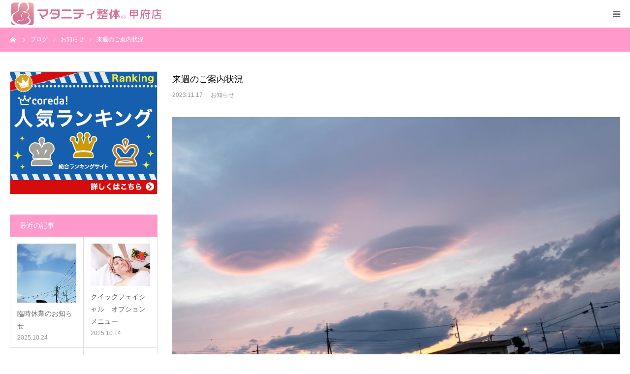

--- FILE ---
content_type: text/html; charset=UTF-8
request_url: https://ms-tokyo.net/kofu/2023/11/17/goannai-joukyou-2/
body_size: 13083
content:
<!DOCTYPE html>
<html class="pc" lang="ja">
<head>
<meta charset="UTF-8">
<!--[if IE]><meta http-equiv="X-UA-Compatible" content="IE=edge"><![endif]-->
<meta name="viewport" content="width=device-width">
<meta name="format-detection" content="telephone=no">
<title>産後骨盤矯正を山梨甲府で受けるなら、託児は無料の当サロンへ</title>
<meta name="description" content="山梨県甲府市で妊婦整体、産後骨盤矯正ならマタニティ整体山梨甲府店へお越しください。女性限定、託児も無料でゆっくりくつろげるプライベートサロンです">
<link rel="pingback" href="https://ms-tokyo.net/kofu/xmlrpc.php">
<meta name='robots' content='max-image-preview:large' />
<link rel="alternate" type="application/rss+xml" title="マタニティ整体山梨甲府店 &raquo; フィード" href="https://ms-tokyo.net/kofu/feed/" />
<link rel="alternate" type="application/rss+xml" title="マタニティ整体山梨甲府店 &raquo; コメントフィード" href="https://ms-tokyo.net/kofu/comments/feed/" />
<script type="text/javascript">
/* <![CDATA[ */
window._wpemojiSettings = {"baseUrl":"https:\/\/s.w.org\/images\/core\/emoji\/15.0.3\/72x72\/","ext":".png","svgUrl":"https:\/\/s.w.org\/images\/core\/emoji\/15.0.3\/svg\/","svgExt":".svg","source":{"concatemoji":"https:\/\/ms-tokyo.net\/kofu\/wp-includes\/js\/wp-emoji-release.min.js?ver=6.5.7"}};
/*! This file is auto-generated */
!function(i,n){var o,s,e;function c(e){try{var t={supportTests:e,timestamp:(new Date).valueOf()};sessionStorage.setItem(o,JSON.stringify(t))}catch(e){}}function p(e,t,n){e.clearRect(0,0,e.canvas.width,e.canvas.height),e.fillText(t,0,0);var t=new Uint32Array(e.getImageData(0,0,e.canvas.width,e.canvas.height).data),r=(e.clearRect(0,0,e.canvas.width,e.canvas.height),e.fillText(n,0,0),new Uint32Array(e.getImageData(0,0,e.canvas.width,e.canvas.height).data));return t.every(function(e,t){return e===r[t]})}function u(e,t,n){switch(t){case"flag":return n(e,"\ud83c\udff3\ufe0f\u200d\u26a7\ufe0f","\ud83c\udff3\ufe0f\u200b\u26a7\ufe0f")?!1:!n(e,"\ud83c\uddfa\ud83c\uddf3","\ud83c\uddfa\u200b\ud83c\uddf3")&&!n(e,"\ud83c\udff4\udb40\udc67\udb40\udc62\udb40\udc65\udb40\udc6e\udb40\udc67\udb40\udc7f","\ud83c\udff4\u200b\udb40\udc67\u200b\udb40\udc62\u200b\udb40\udc65\u200b\udb40\udc6e\u200b\udb40\udc67\u200b\udb40\udc7f");case"emoji":return!n(e,"\ud83d\udc26\u200d\u2b1b","\ud83d\udc26\u200b\u2b1b")}return!1}function f(e,t,n){var r="undefined"!=typeof WorkerGlobalScope&&self instanceof WorkerGlobalScope?new OffscreenCanvas(300,150):i.createElement("canvas"),a=r.getContext("2d",{willReadFrequently:!0}),o=(a.textBaseline="top",a.font="600 32px Arial",{});return e.forEach(function(e){o[e]=t(a,e,n)}),o}function t(e){var t=i.createElement("script");t.src=e,t.defer=!0,i.head.appendChild(t)}"undefined"!=typeof Promise&&(o="wpEmojiSettingsSupports",s=["flag","emoji"],n.supports={everything:!0,everythingExceptFlag:!0},e=new Promise(function(e){i.addEventListener("DOMContentLoaded",e,{once:!0})}),new Promise(function(t){var n=function(){try{var e=JSON.parse(sessionStorage.getItem(o));if("object"==typeof e&&"number"==typeof e.timestamp&&(new Date).valueOf()<e.timestamp+604800&&"object"==typeof e.supportTests)return e.supportTests}catch(e){}return null}();if(!n){if("undefined"!=typeof Worker&&"undefined"!=typeof OffscreenCanvas&&"undefined"!=typeof URL&&URL.createObjectURL&&"undefined"!=typeof Blob)try{var e="postMessage("+f.toString()+"("+[JSON.stringify(s),u.toString(),p.toString()].join(",")+"));",r=new Blob([e],{type:"text/javascript"}),a=new Worker(URL.createObjectURL(r),{name:"wpTestEmojiSupports"});return void(a.onmessage=function(e){c(n=e.data),a.terminate(),t(n)})}catch(e){}c(n=f(s,u,p))}t(n)}).then(function(e){for(var t in e)n.supports[t]=e[t],n.supports.everything=n.supports.everything&&n.supports[t],"flag"!==t&&(n.supports.everythingExceptFlag=n.supports.everythingExceptFlag&&n.supports[t]);n.supports.everythingExceptFlag=n.supports.everythingExceptFlag&&!n.supports.flag,n.DOMReady=!1,n.readyCallback=function(){n.DOMReady=!0}}).then(function(){return e}).then(function(){var e;n.supports.everything||(n.readyCallback(),(e=n.source||{}).concatemoji?t(e.concatemoji):e.wpemoji&&e.twemoji&&(t(e.twemoji),t(e.wpemoji)))}))}((window,document),window._wpemojiSettings);
/* ]]> */
</script>
<link rel='stylesheet' id='style-css' href='https://ms-tokyo.net/kofu/wp-content/themes/birth_tcd057/style.css?ver=1.4.2' type='text/css' media='all' />
<style id='wp-emoji-styles-inline-css' type='text/css'>

	img.wp-smiley, img.emoji {
		display: inline !important;
		border: none !important;
		box-shadow: none !important;
		height: 1em !important;
		width: 1em !important;
		margin: 0 0.07em !important;
		vertical-align: -0.1em !important;
		background: none !important;
		padding: 0 !important;
	}
</style>
<link rel='stylesheet' id='wp-block-library-css' href='https://ms-tokyo.net/kofu/wp-includes/css/dist/block-library/style.min.css?ver=6.5.7' type='text/css' media='all' />
<style id='classic-theme-styles-inline-css' type='text/css'>
/*! This file is auto-generated */
.wp-block-button__link{color:#fff;background-color:#32373c;border-radius:9999px;box-shadow:none;text-decoration:none;padding:calc(.667em + 2px) calc(1.333em + 2px);font-size:1.125em}.wp-block-file__button{background:#32373c;color:#fff;text-decoration:none}
</style>
<style id='global-styles-inline-css' type='text/css'>
body{--wp--preset--color--black: #000000;--wp--preset--color--cyan-bluish-gray: #abb8c3;--wp--preset--color--white: #ffffff;--wp--preset--color--pale-pink: #f78da7;--wp--preset--color--vivid-red: #cf2e2e;--wp--preset--color--luminous-vivid-orange: #ff6900;--wp--preset--color--luminous-vivid-amber: #fcb900;--wp--preset--color--light-green-cyan: #7bdcb5;--wp--preset--color--vivid-green-cyan: #00d084;--wp--preset--color--pale-cyan-blue: #8ed1fc;--wp--preset--color--vivid-cyan-blue: #0693e3;--wp--preset--color--vivid-purple: #9b51e0;--wp--preset--gradient--vivid-cyan-blue-to-vivid-purple: linear-gradient(135deg,rgba(6,147,227,1) 0%,rgb(155,81,224) 100%);--wp--preset--gradient--light-green-cyan-to-vivid-green-cyan: linear-gradient(135deg,rgb(122,220,180) 0%,rgb(0,208,130) 100%);--wp--preset--gradient--luminous-vivid-amber-to-luminous-vivid-orange: linear-gradient(135deg,rgba(252,185,0,1) 0%,rgba(255,105,0,1) 100%);--wp--preset--gradient--luminous-vivid-orange-to-vivid-red: linear-gradient(135deg,rgba(255,105,0,1) 0%,rgb(207,46,46) 100%);--wp--preset--gradient--very-light-gray-to-cyan-bluish-gray: linear-gradient(135deg,rgb(238,238,238) 0%,rgb(169,184,195) 100%);--wp--preset--gradient--cool-to-warm-spectrum: linear-gradient(135deg,rgb(74,234,220) 0%,rgb(151,120,209) 20%,rgb(207,42,186) 40%,rgb(238,44,130) 60%,rgb(251,105,98) 80%,rgb(254,248,76) 100%);--wp--preset--gradient--blush-light-purple: linear-gradient(135deg,rgb(255,206,236) 0%,rgb(152,150,240) 100%);--wp--preset--gradient--blush-bordeaux: linear-gradient(135deg,rgb(254,205,165) 0%,rgb(254,45,45) 50%,rgb(107,0,62) 100%);--wp--preset--gradient--luminous-dusk: linear-gradient(135deg,rgb(255,203,112) 0%,rgb(199,81,192) 50%,rgb(65,88,208) 100%);--wp--preset--gradient--pale-ocean: linear-gradient(135deg,rgb(255,245,203) 0%,rgb(182,227,212) 50%,rgb(51,167,181) 100%);--wp--preset--gradient--electric-grass: linear-gradient(135deg,rgb(202,248,128) 0%,rgb(113,206,126) 100%);--wp--preset--gradient--midnight: linear-gradient(135deg,rgb(2,3,129) 0%,rgb(40,116,252) 100%);--wp--preset--font-size--small: 13px;--wp--preset--font-size--medium: 20px;--wp--preset--font-size--large: 36px;--wp--preset--font-size--x-large: 42px;--wp--preset--spacing--20: 0.44rem;--wp--preset--spacing--30: 0.67rem;--wp--preset--spacing--40: 1rem;--wp--preset--spacing--50: 1.5rem;--wp--preset--spacing--60: 2.25rem;--wp--preset--spacing--70: 3.38rem;--wp--preset--spacing--80: 5.06rem;--wp--preset--shadow--natural: 6px 6px 9px rgba(0, 0, 0, 0.2);--wp--preset--shadow--deep: 12px 12px 50px rgba(0, 0, 0, 0.4);--wp--preset--shadow--sharp: 6px 6px 0px rgba(0, 0, 0, 0.2);--wp--preset--shadow--outlined: 6px 6px 0px -3px rgba(255, 255, 255, 1), 6px 6px rgba(0, 0, 0, 1);--wp--preset--shadow--crisp: 6px 6px 0px rgba(0, 0, 0, 1);}:where(.is-layout-flex){gap: 0.5em;}:where(.is-layout-grid){gap: 0.5em;}body .is-layout-flex{display: flex;}body .is-layout-flex{flex-wrap: wrap;align-items: center;}body .is-layout-flex > *{margin: 0;}body .is-layout-grid{display: grid;}body .is-layout-grid > *{margin: 0;}:where(.wp-block-columns.is-layout-flex){gap: 2em;}:where(.wp-block-columns.is-layout-grid){gap: 2em;}:where(.wp-block-post-template.is-layout-flex){gap: 1.25em;}:where(.wp-block-post-template.is-layout-grid){gap: 1.25em;}.has-black-color{color: var(--wp--preset--color--black) !important;}.has-cyan-bluish-gray-color{color: var(--wp--preset--color--cyan-bluish-gray) !important;}.has-white-color{color: var(--wp--preset--color--white) !important;}.has-pale-pink-color{color: var(--wp--preset--color--pale-pink) !important;}.has-vivid-red-color{color: var(--wp--preset--color--vivid-red) !important;}.has-luminous-vivid-orange-color{color: var(--wp--preset--color--luminous-vivid-orange) !important;}.has-luminous-vivid-amber-color{color: var(--wp--preset--color--luminous-vivid-amber) !important;}.has-light-green-cyan-color{color: var(--wp--preset--color--light-green-cyan) !important;}.has-vivid-green-cyan-color{color: var(--wp--preset--color--vivid-green-cyan) !important;}.has-pale-cyan-blue-color{color: var(--wp--preset--color--pale-cyan-blue) !important;}.has-vivid-cyan-blue-color{color: var(--wp--preset--color--vivid-cyan-blue) !important;}.has-vivid-purple-color{color: var(--wp--preset--color--vivid-purple) !important;}.has-black-background-color{background-color: var(--wp--preset--color--black) !important;}.has-cyan-bluish-gray-background-color{background-color: var(--wp--preset--color--cyan-bluish-gray) !important;}.has-white-background-color{background-color: var(--wp--preset--color--white) !important;}.has-pale-pink-background-color{background-color: var(--wp--preset--color--pale-pink) !important;}.has-vivid-red-background-color{background-color: var(--wp--preset--color--vivid-red) !important;}.has-luminous-vivid-orange-background-color{background-color: var(--wp--preset--color--luminous-vivid-orange) !important;}.has-luminous-vivid-amber-background-color{background-color: var(--wp--preset--color--luminous-vivid-amber) !important;}.has-light-green-cyan-background-color{background-color: var(--wp--preset--color--light-green-cyan) !important;}.has-vivid-green-cyan-background-color{background-color: var(--wp--preset--color--vivid-green-cyan) !important;}.has-pale-cyan-blue-background-color{background-color: var(--wp--preset--color--pale-cyan-blue) !important;}.has-vivid-cyan-blue-background-color{background-color: var(--wp--preset--color--vivid-cyan-blue) !important;}.has-vivid-purple-background-color{background-color: var(--wp--preset--color--vivid-purple) !important;}.has-black-border-color{border-color: var(--wp--preset--color--black) !important;}.has-cyan-bluish-gray-border-color{border-color: var(--wp--preset--color--cyan-bluish-gray) !important;}.has-white-border-color{border-color: var(--wp--preset--color--white) !important;}.has-pale-pink-border-color{border-color: var(--wp--preset--color--pale-pink) !important;}.has-vivid-red-border-color{border-color: var(--wp--preset--color--vivid-red) !important;}.has-luminous-vivid-orange-border-color{border-color: var(--wp--preset--color--luminous-vivid-orange) !important;}.has-luminous-vivid-amber-border-color{border-color: var(--wp--preset--color--luminous-vivid-amber) !important;}.has-light-green-cyan-border-color{border-color: var(--wp--preset--color--light-green-cyan) !important;}.has-vivid-green-cyan-border-color{border-color: var(--wp--preset--color--vivid-green-cyan) !important;}.has-pale-cyan-blue-border-color{border-color: var(--wp--preset--color--pale-cyan-blue) !important;}.has-vivid-cyan-blue-border-color{border-color: var(--wp--preset--color--vivid-cyan-blue) !important;}.has-vivid-purple-border-color{border-color: var(--wp--preset--color--vivid-purple) !important;}.has-vivid-cyan-blue-to-vivid-purple-gradient-background{background: var(--wp--preset--gradient--vivid-cyan-blue-to-vivid-purple) !important;}.has-light-green-cyan-to-vivid-green-cyan-gradient-background{background: var(--wp--preset--gradient--light-green-cyan-to-vivid-green-cyan) !important;}.has-luminous-vivid-amber-to-luminous-vivid-orange-gradient-background{background: var(--wp--preset--gradient--luminous-vivid-amber-to-luminous-vivid-orange) !important;}.has-luminous-vivid-orange-to-vivid-red-gradient-background{background: var(--wp--preset--gradient--luminous-vivid-orange-to-vivid-red) !important;}.has-very-light-gray-to-cyan-bluish-gray-gradient-background{background: var(--wp--preset--gradient--very-light-gray-to-cyan-bluish-gray) !important;}.has-cool-to-warm-spectrum-gradient-background{background: var(--wp--preset--gradient--cool-to-warm-spectrum) !important;}.has-blush-light-purple-gradient-background{background: var(--wp--preset--gradient--blush-light-purple) !important;}.has-blush-bordeaux-gradient-background{background: var(--wp--preset--gradient--blush-bordeaux) !important;}.has-luminous-dusk-gradient-background{background: var(--wp--preset--gradient--luminous-dusk) !important;}.has-pale-ocean-gradient-background{background: var(--wp--preset--gradient--pale-ocean) !important;}.has-electric-grass-gradient-background{background: var(--wp--preset--gradient--electric-grass) !important;}.has-midnight-gradient-background{background: var(--wp--preset--gradient--midnight) !important;}.has-small-font-size{font-size: var(--wp--preset--font-size--small) !important;}.has-medium-font-size{font-size: var(--wp--preset--font-size--medium) !important;}.has-large-font-size{font-size: var(--wp--preset--font-size--large) !important;}.has-x-large-font-size{font-size: var(--wp--preset--font-size--x-large) !important;}
.wp-block-navigation a:where(:not(.wp-element-button)){color: inherit;}
:where(.wp-block-post-template.is-layout-flex){gap: 1.25em;}:where(.wp-block-post-template.is-layout-grid){gap: 1.25em;}
:where(.wp-block-columns.is-layout-flex){gap: 2em;}:where(.wp-block-columns.is-layout-grid){gap: 2em;}
.wp-block-pullquote{font-size: 1.5em;line-height: 1.6;}
</style>
<script type="text/javascript" src="https://ms-tokyo.net/kofu/wp-includes/js/jquery/jquery.min.js?ver=3.7.1" id="jquery-core-js"></script>
<script type="text/javascript" src="https://ms-tokyo.net/kofu/wp-includes/js/jquery/jquery-migrate.min.js?ver=3.4.1" id="jquery-migrate-js"></script>
<link rel="https://api.w.org/" href="https://ms-tokyo.net/kofu/wp-json/" /><link rel="alternate" type="application/json" href="https://ms-tokyo.net/kofu/wp-json/wp/v2/posts/1192" /><link rel="canonical" href="https://ms-tokyo.net/kofu/2023/11/17/goannai-joukyou-2/" />
<link rel='shortlink' href='https://ms-tokyo.net/kofu/?p=1192' />
<link rel="alternate" type="application/json+oembed" href="https://ms-tokyo.net/kofu/wp-json/oembed/1.0/embed?url=https%3A%2F%2Fms-tokyo.net%2Fkofu%2F2023%2F11%2F17%2Fgoannai-joukyou-2%2F" />
<link rel="alternate" type="text/xml+oembed" href="https://ms-tokyo.net/kofu/wp-json/oembed/1.0/embed?url=https%3A%2F%2Fms-tokyo.net%2Fkofu%2F2023%2F11%2F17%2Fgoannai-joukyou-2%2F&#038;format=xml" />

<link rel="stylesheet" href="https://ms-tokyo.net/kofu/wp-content/themes/birth_tcd057/css/design-plus.css?ver=1.4.2">
<link rel="stylesheet" href="https://ms-tokyo.net/kofu/wp-content/themes/birth_tcd057/css/sns-botton.css?ver=1.4.2">
<link rel="stylesheet" media="screen and (max-width:1280px)" href="https://ms-tokyo.net/kofu/wp-content/themes/birth_tcd057/css/responsive.css?ver=1.4.2">
<link rel="stylesheet" media="screen and (max-width:1280px)" href="https://ms-tokyo.net/kofu/wp-content/themes/birth_tcd057/css/footer-bar.css?ver=1.4.2">

<script src="https://ms-tokyo.net/kofu/wp-content/themes/birth_tcd057/js/jquery.easing.1.3.js?ver=1.4.2"></script>
<script src="https://ms-tokyo.net/kofu/wp-content/themes/birth_tcd057/js/jscript.js?ver=1.4.2"></script>
<script src="https://ms-tokyo.net/kofu/wp-content/themes/birth_tcd057/js/comment.js?ver=1.4.2"></script>


<style type="text/css">

body, input, textarea { font-family: Arial, "ヒラギノ角ゴ ProN W3", "Hiragino Kaku Gothic ProN", "メイリオ", Meiryo, sans-serif; }

.rich_font, .p-vertical { font-family: "Times New Roman" , "游明朝" , "Yu Mincho" , "游明朝体" , "YuMincho" , "ヒラギノ明朝 Pro W3" , "Hiragino Mincho Pro" , "HiraMinProN-W3" , "HGS明朝E" , "ＭＳ Ｐ明朝" , "MS PMincho" , serif; font-weight:500; }

#footer_tel .number { font-family: "Times New Roman" , "游明朝" , "Yu Mincho" , "游明朝体" , "YuMincho" , "ヒラギノ明朝 Pro W3" , "Hiragino Mincho Pro" , "HiraMinProN-W3" , "HGS明朝E" , "ＭＳ Ｐ明朝" , "MS PMincho" , serif; font-weight:500; }


#header_image_for_404 .headline { font-family: "Times New Roman" , "游明朝" , "Yu Mincho" , "游明朝体" , "YuMincho" , "ヒラギノ明朝 Pro W3" , "Hiragino Mincho Pro" , "HiraMinProN-W3" , "HGS明朝E" , "ＭＳ Ｐ明朝" , "MS PMincho" , serif; font-weight:500; }




#post_title { font-size:32px; color:#000000; }
.post_content { font-size:14px; color:#666666; }
.single-news #post_title { font-size:32px; color:#000000; }
.single-news .post_content { font-size:14px; color:#666666; }

.mobile #post_title { font-size:18px; }
.mobile .post_content { font-size:13px; }
.mobile .single-news #post_title { font-size:18px; }
.mobile .single-news .post_content { font-size:13px; }

body.page .post_content { font-size:14px; color:#666666; }
#page_title { font-size:28px; color:#000000; }
#page_title span { font-size:16px; color:#666666; }

.mobile body.page .post_content { font-size:13px; }
.mobile #page_title { font-size:18px; }
.mobile #page_title span { font-size:14px; }

.c-pw__btn { background: #ff99cc; }
.post_content a, .post_content a:hover { color: #ff66b5; }







#related_post .image img, .styled_post_list1 .image img, .styled_post_list2 .image img, .widget_tab_post_list .image img, #blog_list .image img, #news_archive_list .image img,
  #index_blog_list .image img, #index_3box .image img, #index_news_list .image img, #archive_news_list .image img, #footer_content .image img
{
  width:100%; height:auto;
  -webkit-transition: transform  0.75s ease; -moz-transition: transform  0.75s ease; transition: transform  0.75s ease;
}
#related_post .image:hover img, .styled_post_list1 .image:hover img, .styled_post_list2 .image:hover img, .widget_tab_post_list .image:hover img, #blog_list .image:hover img, #news_archive_list .image:hover img,
  #index_blog_list .image:hover img, #index_3box .image:hover img, #index_news_list .image:hover img, #archive_news_list .image:hover img, #footer_content .image:hover img
{
  -webkit-transform: scale(1.2);
  -moz-transform: scale(1.2);
  -ms-transform: scale(1.2);
  -o-transform: scale(1.2);
  transform: scale(1.2);
}


#course_list #course2 .headline { background-color:#e0b2b5; }
#course_list #course2 .title { color:#e0b2b5; }
#course_list #course3 .headline { background-color:#e0b2b5; }
#course_list #course3 .title { color:#e0b2b5; }

body, a, #index_course_list a:hover, #previous_next_post a:hover, #course_list li a:hover
  { color: #666666; }

#page_header .headline, .side_widget .styled_post_list1 .title:hover, .page_post_list .meta a:hover, .page_post_list .headline,
  .slider_main .caption .title a:hover, #comment_header ul li a:hover, #header_text .logo a:hover, #bread_crumb li.home a:hover:before, #post_title_area .meta li a:hover
    { color: #ff99cc; }

.pc #global_menu ul ul a, .design_button a, #index_3box .title a, .next_page_link a:hover, #archive_post_list_tab ol li:hover, .collapse_category_list li a:hover .count, .slick-arrow:hover, .pb_spec_table_button a:hover,
  #wp-calendar td a:hover, #wp-calendar #prev a:hover, #wp-calendar #next a:hover, #related_post .headline, .side_headline, #single_news_list .headline, .mobile #global_menu li a:hover, #mobile_menu .close_button:hover,
    #post_pagination p, .page_navi span.current, .tcd_user_profile_widget .button a:hover, #return_top_mobile a:hover, #p_readmore .button, #bread_crumb
      { background-color: #ff99cc !important; }

#archive_post_list_tab ol li:hover, #comment_header ul li a:hover, #comment_header ul li.comment_switch_active a, #comment_header #comment_closed p, #post_pagination p, .page_navi span.current
  { border-color: #ff99cc; }

.collapse_category_list li a:before
  { border-color: transparent transparent transparent #ff99cc; }

.slider_nav .swiper-slide-active, .slider_nav .swiper-slide:hover
  { box-shadow:inset 0 0 0 5px #ff99cc; }

a:hover, .pc #global_menu a:hover, .pc #global_menu > ul > li.active > a, .pc #global_menu > ul > li.current-menu-item > a, #bread_crumb li.home a:hover:after, #bread_crumb li a:hover, #post_meta_top a:hover, #index_blog_list li.category a:hover, #footer_tel .number,
  #single_news_list .link:hover, #single_news_list .link:hover:before, #archive_faq_list .question:hover, #archive_faq_list .question.active, #archive_faq_list .question:hover:before, #archive_faq_list .question.active:before, #archive_header_no_image .title
    { color: #ff66b5; }


.pc #global_menu ul ul a:hover, .design_button a:hover, #index_3box .title a:hover, #return_top a:hover, #post_pagination a:hover, .page_navi a:hover, #slide_menu a span.count, .tcdw_custom_drop_menu a:hover, #p_readmore .button:hover, #previous_next_page a:hover, #mobile_menu,
  #course_next_prev_link a:hover, .tcd_category_list li a:hover .count, #submit_comment:hover, #comment_header ul li a:hover, .widget_tab_post_list_button a:hover, #searchform .submit_button:hover, .mobile #menu_button:hover
    { background-color: #ff66b5 !important; }

#post_pagination a:hover, .page_navi a:hover, .tcdw_custom_drop_menu a:hover, #comment_textarea textarea:focus, #guest_info input:focus, .widget_tab_post_list_button a:hover
  { border-color: #ff66b5 !important; }

.post_content a { color: #ff66b5; }

.color_font { color: #ff66b5; }


#copyright { background-color: #ff66b5; color: #FFFFFF; }

#schedule_table thead { background:#fafafa; }
#schedule_table .color { background:#ff99cc; }
#archive_faq_list .answer { background:#f6f9f9; }

#page_header .square_headline { background: #ffffff; }
#page_header .square_headline .title { color: #ff66b5; }
#page_header .square_headline .sub_title { color: #666666; }

#comment_header ul li.comment_switch_active a, #comment_header #comment_closed p { background-color: #ff99cc !important; }
#comment_header ul li.comment_switch_active a:after, #comment_header #comment_closed p:after { border-color:#ff99cc transparent transparent transparent; }

.no_header_content { background:rgba(255,153,204,0.8); }

#site_wrap { display:none; }
#site_loader_overlay {
  background: #fff;
  opacity: 1;
  position: fixed;
  top: 0px;
  left: 0px;
  width: 100%;
  height: 100%;
  width: 100vw;
  height: 100vh;
  z-index: 99999;
}
#site_loader_animation {
  width: 48px;
  height: 48px;
  font-size: 10px;
  text-indent: -9999em;
  position: fixed;
  top: 0;
  left: 0;
	right: 0;
	bottom: 0;
	margin: auto;
  border: 3px solid rgba(255,153,204,0.2);
  border-top-color: #ff99cc;
  border-radius: 50%;
  -webkit-animation: loading-circle 1.1s infinite linear;
  animation: loading-circle 1.1s infinite linear;
}
@-webkit-keyframes loading-circle {
  0% { -webkit-transform: rotate(0deg); transform: rotate(0deg); }
  100% { -webkit-transform: rotate(360deg); transform: rotate(360deg); }
}
@media only screen and (max-width: 767px) {
	#site_loader_animation { width: 30px; height: 30px; }
}
@keyframes loading-circle {
  0% { -webkit-transform: rotate(0deg); transform: rotate(0deg); }
  100% { -webkit-transform: rotate(360deg); transform: rotate(360deg); }
}



</style>


<style type="text/css"></style></head>
<body id="body" class="post-template-default single single-post postid-1192 single-format-standard layout2">

<div id="site_loader_overlay">
 <div id="site_loader_animation">
   </div>
</div>
<div id="site_wrap">

<div id="container">

 <div id="header">
  <div id="header_inner">
   <div id="logo_image">
 <h1 class="logo">
  <a href="https://ms-tokyo.net/kofu/" title="マタニティ整体山梨甲府店">
      <img class="pc_logo_image" src="https://ms-tokyo.net/kofu/wp-content/uploads/2020/05/koufuten_logo.png?1769602926" alt="マタニティ整体山梨甲府店" title="マタニティ整体山梨甲府店" width="322" height="50" />
         <img class="mobile_logo_image" src="https://ms-tokyo.net/kofu/wp-content/uploads/2020/05/koufuten_logo-1.png?1769602926" alt="マタニティ整体山梨甲府店" title="マタニティ整体山梨甲府店" width="322" height="50" />
     </a>
 </h1>
</div>
      <div id="header_button" class="button design_button">
    <a href="https://ssl.form-mailer.jp/fms/10420916522056" target="_blank">簡単予約</a>
   </div>
         <div id="global_menu">
    <ul id="menu-%e5%b1%b1%e6%a2%a8%e7%94%b2%e5%ba%9c%e5%ba%97%e3%83%a1%e3%83%8b%e3%83%a5%e3%83%bc" class="menu"><li id="menu-item-30" class="menu-item menu-item-type-custom menu-item-object-custom menu-item-home menu-item-30"><a href="https://ms-tokyo.net/kofu/">HOME</a></li>
<li id="menu-item-31" class="menu-item menu-item-type-custom menu-item-object-custom menu-item-home menu-item-has-children menu-item-31"><a href="https://ms-tokyo.net/kofu/">コース</a>
<ul class="sub-menu">
	<li id="menu-item-33" class="menu-item menu-item-type-custom menu-item-object-custom menu-item-33"><a href="https://ms-tokyo.net/kofu/maternity/">妊婦整体</a></li>
	<li id="menu-item-34" class="menu-item menu-item-type-custom menu-item-object-custom menu-item-34"><a href="https://ms-tokyo.net/kofu/sango/">産後骨盤矯正</a></li>
	<li id="menu-item-164" class="menu-item menu-item-type-custom menu-item-object-custom menu-item-164"><a href="https://ms-tokyo.net/kofu/ipan/">一般整体</a></li>
	<li id="menu-item-35" class="menu-item menu-item-type-custom menu-item-object-custom menu-item-35"><a href="https://ms-tokyo.net/kofu/rinpa/">オイルトリートメント</a></li>
</ul>
</li>
<li id="menu-item-32" class="menu-item menu-item-type-custom menu-item-object-custom menu-item-32"><a href="https://ms-tokyo.net/kofu/staff/">スタッフ紹介</a></li>
<li id="menu-item-37" class="menu-item menu-item-type-custom menu-item-object-custom menu-item-37"><a href="https://ms-tokyo.net/kofu/access/">アクセス</a></li>
<li id="menu-item-196" class="menu-item menu-item-type-custom menu-item-object-custom menu-item-196"><a href="https://ms-tokyo.net/kofu/salon-list/">全国の認定サロン</a></li>
</ul>   </div>
   <a href="#" id="menu_button"><span>menu</span></a>
     </div><!-- END #header_inner -->
 </div><!-- END #header -->

 
 <div id="main_contents" class="clearfix">

<div id="bread_crumb">

<ul class="clearfix" itemscope itemtype="http://schema.org/BreadcrumbList">
 <li itemprop="itemListElement" itemscope itemtype="http://schema.org/ListItem" class="home"><a itemprop="item" href="https://ms-tokyo.net/kofu/"><span itemprop="name">ホーム</span></a><meta itemprop="position" content="1"></li>
 <li itemprop="itemListElement" itemscope itemtype="http://schema.org/ListItem"><a itemprop="item" href="https://ms-tokyo.net/kofu/2023/11/17/goannai-joukyou-2/"><span itemprop="name">ブログ</span></a><meta itemprop="position" content="2"></li>
 <li class="category" itemprop="itemListElement" itemscope itemtype="http://schema.org/ListItem">
    <a itemprop="item" href="https://ms-tokyo.net/kofu/category/oshirase/"><span itemprop="name">お知らせ</span></a>
      <meta itemprop="position" content="3">
 </li>
 <li class="last" itemprop="itemListElement" itemscope itemtype="http://schema.org/ListItem"><span itemprop="name">来週のご案内状況　　　　　　</span><meta itemprop="position" content="4"></li>
</ul>

</div>

<div id="main_col" class="clearfix">

 
 <div id="left_col" class="clearfix">

   <article id="article">

    <h2 id="post_title" class="rich_font entry-title">来週のご案内状況　　　　　　</h2>

        <ul id="post_meta_top" class="clearfix">
     <li class="date"><time class="entry-date updated" datetime="2023-11-17T21:57:09+09:00">2023.11.17</time></li>     <li class="category clearfix"><a href="https://ms-tokyo.net/kofu/category/oshirase/" rel="category tag">お知らせ</a></li>    </ul>
    
    
        <div id="post_image">
     <img width="830" height="510" src="https://ms-tokyo.net/kofu/wp-content/uploads/2020/07/20200705_191212-830x510.jpg" class="attachment-size3 size-size3 wp-post-image" alt="" decoding="async" fetchpriority="high" />    </div>
    
    
        <div class="single_share clearfix" id="single_share_top">
     <div class="share-type1 share-top">
 
	<div class="sns mt10">
		<ul class="type1 clearfix">
			<li class="twitter">
				<a href="http://twitter.com/share?text=%E6%9D%A5%E9%80%B1%E3%81%AE%E3%81%94%E6%A1%88%E5%86%85%E7%8A%B6%E6%B3%81%E3%80%80%E3%80%80%E3%80%80%E3%80%80%E3%80%80%E3%80%80&url=https%3A%2F%2Fms-tokyo.net%2Fkofu%2F2023%2F11%2F17%2Fgoannai-joukyou-2%2F&via=&tw_p=tweetbutton&related=" onclick="javascript:window.open(this.href, '', 'menubar=no,toolbar=no,resizable=yes,scrollbars=yes,height=400,width=600');return false;"><i class="icon-twitter"></i><span class="ttl">Tweet</span><span class="share-count"></span></a>
			</li>
			<li class="facebook">
				<a href="//www.facebook.com/sharer/sharer.php?u=https://ms-tokyo.net/kofu/2023/11/17/goannai-joukyou-2/&amp;t=%E6%9D%A5%E9%80%B1%E3%81%AE%E3%81%94%E6%A1%88%E5%86%85%E7%8A%B6%E6%B3%81%E3%80%80%E3%80%80%E3%80%80%E3%80%80%E3%80%80%E3%80%80" class="facebook-btn-icon-link" target="blank" rel="nofollow"><i class="icon-facebook"></i><span class="ttl">Share</span><span class="share-count"></span></a>
			</li>
			<li class="rss">
				<a href="https://ms-tokyo.net/kofu/feed/" target="blank"><i class="icon-rss"></i><span class="ttl">RSS</span></a>
			</li>
		</ul>
	</div>
</div>
    </div>
    
        <div id="single_banner_top" class="single_banner_area clearfix">
          <div class="single_banner single_banner_left">
      <a href="https://px.a8.net/svt/ejp?a8mat=3BDZYC+CMV6YA+450Q+BZO4H" rel="nofollow">
<img border="0" width="728" height="90" alt="" src="https://www21.a8.net/svt/bgt?aid=200527428764&wid=001&eno=01&mid=s00000019313002014000&mc=1"></a>
<img border="0" width="1" height="1" src="https://www11.a8.net/0.gif?a8mat=3BDZYC+CMV6YA+450Q+BZO4H" alt="">     </div>
               <div class="single_banner single_banner_right">
      <a href="https://px.a8.net/svt/ejp?a8mat=3BE0QN+8OKLDE+450Q+5Z6WX" rel="nofollow">
<img border="0" width="728" height="90" alt="" src="https://www24.a8.net/svt/bgt?aid=200528447525&wid=001&eno=01&mid=s00000019313001004000&mc=1"></a>
<img border="0" width="1" height="1" src="https://www12.a8.net/0.gif?a8mat=3BE0QN+8OKLDE+450Q+5Z6WX" alt="">     </div>
         </div><!-- END #single_banner_area -->
    
    
    <div class="post_content clearfix">
     
<p>11月4週目</p>



<p>21日、11時半～、13時～</p>



<p>24日、11時半～、13時～</p>



<p>24日は、託児可能です</p>



<p>急に寒くなって来ました。お身体温めにいらしてくださいね～♡</p>





<p></p>



<p>託児について私の思い　</p>



<p><a href="https://ameblo.jp/saron-mareemiy/entry-12823630003.html" data-type="URL" data-id="https://ameblo.jp/saron-mareemiy/entry-12823630003.html">https://ameblo.jp/saron-mareemiy/entry-12823630003.htm</a></p>



<p></p>



<p>託児スタッフさんは、みんな保育士さんでママさんです。子連れで出勤するスタッフもいるのでお客様のお子様と一緒に見させていただく日がございます。ご承知おきください</p>



<p>託児スタッフは、ご予約のある時のみ来ていただいております。キャンセルの場合は、出来るだけ早くご連絡ください。</p>



<p>お子様の体調不良でやむを得ず当日キャンセルされる時は、当日の朝8時30分までにご連絡ください。当日のキャンセル8時30分を過ぎますとキャンセル料金が発生します</p>



<p></p>



<p>託児料金　お一人目無料、お二人目￥５００</p>



<p>整体メニュー以外の託児料金　お一人目￥５００、お二人目￥１０００</p>



<p>皆様どうぞよろしくお願い致します</p>



<p></p>



<p></p>



<p>お腹カッピング×チネイザン</p>



<p>新オプションメニューご好評いただいております</p>



<p>新オプションメニューの詳しいご詳細は</p>



<p><a href="https://ameblo.jp/saron-mareemiy/entry-12752307036.html">https://ameblo.jp/saron-mareemiy/entry-12752307036.html</a></p>



<p>よろしくお願いいたします</p>



<p>では</p>



<p>皆様の健康と幸せを願って</p>



<p>本日もお待ちしております</p>



<p></p>



<p>インスタグラム<a href="https://www.instagram.com/salon.mareemiy">https://www.instagram.com/salon.mareemiy</a></p>



<p>アメブロ<a href="http://ameblo.jp/saron-mareemiy/">http://ameblo.jp/saron-mareemiy/</a></p>



<p></p>



<p></p>
    </div>

        <div class="single_share clearfix" id="single_share_bottom">
     <div class="share-type1 share-btm">
 
	<div class="sns mt10 mb45">
		<ul class="type1 clearfix">
			<li class="twitter">
				<a href="http://twitter.com/share?text=%E6%9D%A5%E9%80%B1%E3%81%AE%E3%81%94%E6%A1%88%E5%86%85%E7%8A%B6%E6%B3%81%E3%80%80%E3%80%80%E3%80%80%E3%80%80%E3%80%80%E3%80%80&url=https%3A%2F%2Fms-tokyo.net%2Fkofu%2F2023%2F11%2F17%2Fgoannai-joukyou-2%2F&via=&tw_p=tweetbutton&related=" onclick="javascript:window.open(this.href, '', 'menubar=no,toolbar=no,resizable=yes,scrollbars=yes,height=400,width=600');return false;"><i class="icon-twitter"></i><span class="ttl">Tweet</span><span class="share-count"></span></a>
			</li>
			<li class="facebook">
				<a href="//www.facebook.com/sharer/sharer.php?u=https://ms-tokyo.net/kofu/2023/11/17/goannai-joukyou-2/&amp;t=%E6%9D%A5%E9%80%B1%E3%81%AE%E3%81%94%E6%A1%88%E5%86%85%E7%8A%B6%E6%B3%81%E3%80%80%E3%80%80%E3%80%80%E3%80%80%E3%80%80%E3%80%80" class="facebook-btn-icon-link" target="blank" rel="nofollow"><i class="icon-facebook"></i><span class="ttl">Share</span><span class="share-count"></span></a>
			</li>
			<li class="rss">
				<a href="https://ms-tokyo.net/kofu/feed/" target="blank"><i class="icon-rss"></i><span class="ttl">RSS</span></a>
			</li>
		</ul>
	</div>
</div>
    </div>
    
        <ul id="post_meta_bottom" class="clearfix">
     <li class="post_author">投稿者: <a href="https://ms-tokyo.net/kofu/author/kofu/" title="kofu の投稿" rel="author">kofu</a></li>     <li class="post_category"><a href="https://ms-tokyo.net/kofu/category/oshirase/" rel="category tag">お知らせ</a></li>     <li class="post_tag"><a href="https://ms-tokyo.net/kofu/tag/%e3%83%9e%e3%82%bf%e3%83%8b%e3%83%86%e3%82%a3%e6%95%b4%e4%bd%93%e5%b1%b1%e6%a2%a8%e7%94%b2%e5%ba%9c%e5%ba%97%e3%80%80%e5%b1%b1%e6%a2%a8%e7%9c%8c%e3%80%80%e7%94%b2%e5%ba%9c%e5%b8%82%e3%80%80%e5%b1%b1/" rel="tag">マタニティ整体山梨甲府店　山梨県　甲府市　山梨子育て　山梨ママ</a>, <a href="https://ms-tokyo.net/kofu/tag/%e7%94%a3%e5%be%8c%e6%95%b4%e4%bd%93%e3%80%80%e7%94%a3%e5%be%8c%e9%aa%a8%e7%9b%a4%e7%9f%af%e6%ad%a3%e3%80%80%e3%83%9e%e3%82%bf%e3%83%8b%e3%83%86%e3%82%a3%e6%95%b4%e4%bd%93%e3%80%80%e5%a6%8a%e5%a9%a6/" rel="tag">産後整体　産後骨盤矯正　マタニティ整体　妊婦整体　託児　アロマトリートメント　ブライダルケア　双子</a></li>         </ul>
    
        <div id="previous_next_post" class="clearfix">
     <div class='prev_post'><a href='https://ms-tokyo.net/kofu/2023/11/09/onakanokizu/' title='帝王切開の傷ケアしていますか？　　　　　　'><span class='title'>帝王切開の傷ケアしていますか？　　　　　　</span><span class='nav'>前の記事</span></a></div>
<div class='next_post'><a href='https://ms-tokyo.net/kofu/2023/11/22/maternity-seitai/' title='マタニティ整体　　　　　　'><span class='title'>マタニティ整体　　　　　　</span><span class='nav'>次の記事</span></a></div>
    </div>
    
   </article><!-- END #article -->

      <div id="single_banner_bottom" class="single_banner_area clearfix">
        <div class="single_banner single_banner_left">
     <a href="https://px.a8.net/svt/ejp?a8mat=3BE0QN+8OKLDE+450Q+5Z6WX" rel="nofollow">
<img border="0" width="728" height="90" alt="" src="https://www24.a8.net/svt/bgt?aid=200528447525&wid=001&eno=01&mid=s00000019313001004000&mc=1"></a>
<img border="0" width="1" height="1" src="https://www12.a8.net/0.gif?a8mat=3BE0QN+8OKLDE+450Q+5Z6WX" alt="">    </div>
            <div class="single_banner single_banner_right">
     <a href="https://px.a8.net/svt/ejp?a8mat=3BDZYC+CMV6YA+450Q+BZO4H" rel="nofollow">
<img border="0" width="728" height="90" alt="" src="https://www21.a8.net/svt/bgt?aid=200527428764&wid=001&eno=01&mid=s00000019313002014000&mc=1"></a>
<img border="0" width="1" height="1" src="https://www11.a8.net/0.gif?a8mat=3BDZYC+CMV6YA+450Q+BZO4H" alt="">    </div>
       </div><!-- END #single_banner_area -->
   
   
   
      <div id="related_post">
    <h3 class="headline">関連記事</h3>
    <ol class="clearfix">
          <li class="clearfix">
            <a class="image" href="https://ms-tokyo.net/kofu/2025/10/02/%ef%bc%91%ef%bc%90%e6%9c%88%e8%a8%97%e5%85%90%e3%81%ae%e6%97%a5/" title="１０月託児の日"><img width="830" height="510" src="https://ms-tokyo.net/kofu/wp-content/uploads/2021/12/20211126_082626-830x510.jpg" class="attachment-size3 size-size3 wp-post-image" alt="" decoding="async" loading="lazy" /></a>
            <h4 class="title"><a href="https://ms-tokyo.net/kofu/2025/10/02/%ef%bc%91%ef%bc%90%e6%9c%88%e8%a8%97%e5%85%90%e3%81%ae%e6%97%a5/" name="">１０月託児の日</a></h4>
     </li>
          <li class="clearfix">
            <a class="image" href="https://ms-tokyo.net/kofu/2025/08/28/%ef%bc%99%e6%9c%88%e5%89%8d%e5%8d%8a%e3%81%ae%e3%81%94%e6%a1%88%e5%86%85%e7%8a%b6%e6%b3%81%e3%80%81%ef%bc%98%e6%9c%88%e3%80%8128%e6%97%a5%e6%99%82%e7%82%b9/" title="９月前半のご案内状況、８月、28日時点"><img width="830" height="510" src="https://ms-tokyo.net/kofu/wp-content/uploads/2022/02/20220215_132016-830x510.jpg" class="attachment-size3 size-size3 wp-post-image" alt="" decoding="async" loading="lazy" /></a>
            <h4 class="title"><a href="https://ms-tokyo.net/kofu/2025/08/28/%ef%bc%99%e6%9c%88%e5%89%8d%e5%8d%8a%e3%81%ae%e3%81%94%e6%a1%88%e5%86%85%e7%8a%b6%e6%b3%81%e3%80%81%ef%bc%98%e6%9c%88%e3%80%8128%e6%97%a5%e6%99%82%e7%82%b9/" name="">９月前半のご案内状況、８月、28日時点</a></h4>
     </li>
          <li class="clearfix">
            <a class="image" href="https://ms-tokyo.net/kofu/2020/12/14/550mamufuruyamanashi-keisaijouhou/" title="ウェブサイトに掲載されました～♡"><img width="830" height="510" src="https://ms-tokyo.net/kofu/wp-content/uploads/2020/06/20200404_113341-830x510.jpg" class="attachment-size3 size-size3 wp-post-image" alt="" decoding="async" loading="lazy" /></a>
            <h4 class="title"><a href="https://ms-tokyo.net/kofu/2020/12/14/550mamufuruyamanashi-keisaijouhou/" name="">ウェブサイトに掲載されました～♡</a></h4>
     </li>
          <li class="clearfix">
            <a class="image" href="https://ms-tokyo.net/kofu/2023/02/27/goyoyaku-joukyou-4/" title="３月ご予約状況　　　　　　"><img width="830" height="510" src="https://ms-tokyo.net/kofu/wp-content/uploads/2020/06/DSC_0878-830x510.jpg" class="attachment-size3 size-size3 wp-post-image" alt="" decoding="async" loading="lazy" /></a>
            <h4 class="title"><a href="https://ms-tokyo.net/kofu/2023/02/27/goyoyaku-joukyou-4/" name="">３月ご予約状況　　　　　　</a></h4>
     </li>
          <li class="clearfix">
            <a class="image" href="https://ms-tokyo.net/kofu/2022/02/07/hoxtukori/" title="こんな時は　　　　　　"><img width="830" height="510" src="https://ms-tokyo.net/kofu/wp-content/uploads/2021/08/20210804_173711-830x510.jpg" class="attachment-size3 size-size3 wp-post-image" alt="" decoding="async" loading="lazy" /></a>
            <h4 class="title"><a href="https://ms-tokyo.net/kofu/2022/02/07/hoxtukori/" name="">こんな時は　　　　　　</a></h4>
     </li>
          <li class="clearfix">
            <a class="image" href="https://ms-tokyo.net/kofu/2024/08/26/%e3%82%a2%e3%83%ad%e3%83%9e%e3%83%9c%e3%83%87%e3%82%a3%e4%be%a1%e6%a0%bc%e5%a4%89%e6%9b%b4%e3%81%ae%e3%81%8a%e7%9f%a5%e3%82%89%e3%81%9b%e3%80%80%e3%80%80%e3%80%80%e3%80%80%e3%80%80/" title="アロマボディ価格変更のお知らせ　　　　　"><img width="830" height="510" src="https://ms-tokyo.net/kofu/wp-content/uploads/2022/10/fcec651d-ed45-476c-a96e-8bcbc7b84697-830x510.jpg" class="attachment-size3 size-size3 wp-post-image" alt="" decoding="async" loading="lazy" /></a>
            <h4 class="title"><a href="https://ms-tokyo.net/kofu/2024/08/26/%e3%82%a2%e3%83%ad%e3%83%9e%e3%83%9c%e3%83%87%e3%82%a3%e4%be%a1%e6%a0%bc%e5%a4%89%e6%9b%b4%e3%81%ae%e3%81%8a%e7%9f%a5%e3%82%89%e3%81%9b%e3%80%80%e3%80%80%e3%80%80%e3%80%80%e3%80%80/" name="">アロマボディ価格変更のお知らせ　　　　　</a></h4>
     </li>
         </ol>
   </div>
      
   
 </div><!-- END #left_col -->

 <div id="side_col">
<div class="side_widget clearfix tcd_ad_widget" id="tcd_ad_widget-2">
<a href="https://px.a8.net/svt/ejp?a8mat=3BE0QN+18NJ5E+4IIU+5ZMCH" rel="nofollow">
<img border="0" width="300" height="250" alt="" src="https://www29.a8.net/svt/bgt?aid=200528447075&wid=001&eno=01&mid=s00000021063001006000&mc=1"></a>
<img border="0" width="1" height="1" src="https://www14.a8.net/0.gif?a8mat=3BE0QN+18NJ5E+4IIU+5ZMCH" alt=""></div>
<div class="side_widget clearfix styled_post_list1_widget" id="styled_post_list1_widget-2">
<h3 class="side_headline"><span>最近の記事</span></h3><ol class="styled_post_list1 clearfix show_date">
 <li class="clearfix">
   <a class="image" href="https://ms-tokyo.net/kofu/2025/10/24/%e8%87%a8%e6%99%82%e4%bc%91%e6%a5%ad%e3%81%ae%e3%81%8a%e7%9f%a5%e3%82%89%e3%81%9b/" title="臨時休業のお知らせ"><img width="400" height="400" src="https://ms-tokyo.net/kofu/wp-content/uploads/2021/08/20210804_173711-400x400.jpg" class="attachment-size1 size-size1 wp-post-image" alt="" decoding="async" loading="lazy" srcset="https://ms-tokyo.net/kofu/wp-content/uploads/2021/08/20210804_173711-400x400.jpg 400w, https://ms-tokyo.net/kofu/wp-content/uploads/2021/08/20210804_173711-150x150.jpg 150w, https://ms-tokyo.net/kofu/wp-content/uploads/2021/08/20210804_173711-300x300.jpg 300w, https://ms-tokyo.net/kofu/wp-content/uploads/2021/08/20210804_173711-120x120.jpg 120w" sizes="(max-width: 400px) 100vw, 400px" /></a>   <div class="info">
    <a class="title" href="https://ms-tokyo.net/kofu/2025/10/24/%e8%87%a8%e6%99%82%e4%bc%91%e6%a5%ad%e3%81%ae%e3%81%8a%e7%9f%a5%e3%82%89%e3%81%9b/">臨時休業のお知らせ</a></a>
    <p class="date">2025.10.24</p>   </div>
 </li>
 <li class="clearfix">
   <a class="image" href="https://ms-tokyo.net/kofu/2025/10/14/%e3%82%af%e3%82%a4%e3%83%83%e3%82%af%e3%83%95%e3%82%a7%e3%82%a4%e3%82%b7%e3%83%a3%e3%83%ab%e3%80%80%e3%82%aa%e3%83%97%e3%82%b7%e3%83%a7%e3%83%b3%e3%83%a1%e3%83%8b%e3%83%a5%e3%83%bc/" title="クイックフェイシャル　オプションメニュー"><img width="392" height="280" src="https://ms-tokyo.net/kofu/wp-content/uploads/2020/05/yamanashi-esute-3point.jpg" class="attachment-size1 size-size1 wp-post-image" alt="" decoding="async" loading="lazy" srcset="https://ms-tokyo.net/kofu/wp-content/uploads/2020/05/yamanashi-esute-3point.jpg 392w, https://ms-tokyo.net/kofu/wp-content/uploads/2020/05/yamanashi-esute-3point-300x214.jpg 300w" sizes="(max-width: 392px) 100vw, 392px" /></a>   <div class="info">
    <a class="title" href="https://ms-tokyo.net/kofu/2025/10/14/%e3%82%af%e3%82%a4%e3%83%83%e3%82%af%e3%83%95%e3%82%a7%e3%82%a4%e3%82%b7%e3%83%a3%e3%83%ab%e3%80%80%e3%82%aa%e3%83%97%e3%82%b7%e3%83%a7%e3%83%b3%e3%83%a1%e3%83%8b%e3%83%a5%e3%83%bc/">クイックフェイシャル　オプションメニュー</a></a>
    <p class="date">2025.10.14</p>   </div>
 </li>
 <li class="clearfix">
   <a class="image" href="https://ms-tokyo.net/kofu/2025/10/14/tanamera%e3%82%aa%e3%82%a4%e3%83%ab/" title="tanameraオイル"><img width="400" height="400" src="https://ms-tokyo.net/kofu/wp-content/uploads/2022/07/20220725_130849-400x400.jpg" class="attachment-size1 size-size1 wp-post-image" alt="" decoding="async" loading="lazy" srcset="https://ms-tokyo.net/kofu/wp-content/uploads/2022/07/20220725_130849-400x400.jpg 400w, https://ms-tokyo.net/kofu/wp-content/uploads/2022/07/20220725_130849-150x150.jpg 150w, https://ms-tokyo.net/kofu/wp-content/uploads/2022/07/20220725_130849-300x300.jpg 300w, https://ms-tokyo.net/kofu/wp-content/uploads/2022/07/20220725_130849-120x120.jpg 120w" sizes="(max-width: 400px) 100vw, 400px" /></a>   <div class="info">
    <a class="title" href="https://ms-tokyo.net/kofu/2025/10/14/tanamera%e3%82%aa%e3%82%a4%e3%83%ab/">tanameraオイル</a></a>
    <p class="date">2025.10.14</p>   </div>
 </li>
 <li class="clearfix">
   <a class="image" href="https://ms-tokyo.net/kofu/2025/10/14/%ef%bc%91%ef%bc%90%e6%9c%88%e5%be%8c%e5%8d%8a%e3%81%ae%e3%81%94%e6%a1%88%e5%86%85%e7%8a%b6%e6%b3%81/" title="１０月後半のご案内状況"><img width="400" height="400" src="https://ms-tokyo.net/kofu/wp-content/uploads/2021/10/20211022_084944-400x400.jpg" class="attachment-size1 size-size1 wp-post-image" alt="" decoding="async" loading="lazy" srcset="https://ms-tokyo.net/kofu/wp-content/uploads/2021/10/20211022_084944-400x400.jpg 400w, https://ms-tokyo.net/kofu/wp-content/uploads/2021/10/20211022_084944-150x150.jpg 150w, https://ms-tokyo.net/kofu/wp-content/uploads/2021/10/20211022_084944-300x300.jpg 300w, https://ms-tokyo.net/kofu/wp-content/uploads/2021/10/20211022_084944-120x120.jpg 120w" sizes="(max-width: 400px) 100vw, 400px" /></a>   <div class="info">
    <a class="title" href="https://ms-tokyo.net/kofu/2025/10/14/%ef%bc%91%ef%bc%90%e6%9c%88%e5%be%8c%e5%8d%8a%e3%81%ae%e3%81%94%e6%a1%88%e5%86%85%e7%8a%b6%e6%b3%81/">１０月後半のご案内状況</a></a>
    <p class="date">2025.10.14</p>   </div>
 </li>
 <li class="clearfix">
   <a class="image" href="https://ms-tokyo.net/kofu/2025/10/09/baby%e3%80%80loss%e3%80%80awareness-week/" title="Baby　Loss　Awareness  Week"><img width="400" height="400" src="https://ms-tokyo.net/kofu/wp-content/uploads/2023/02/20230220_145035_0000-400x400.png" class="attachment-size1 size-size1 wp-post-image" alt="" decoding="async" loading="lazy" srcset="https://ms-tokyo.net/kofu/wp-content/uploads/2023/02/20230220_145035_0000-400x400.png 400w, https://ms-tokyo.net/kofu/wp-content/uploads/2023/02/20230220_145035_0000-300x300.png 300w, https://ms-tokyo.net/kofu/wp-content/uploads/2023/02/20230220_145035_0000-1024x1024.png 1024w, https://ms-tokyo.net/kofu/wp-content/uploads/2023/02/20230220_145035_0000-150x150.png 150w, https://ms-tokyo.net/kofu/wp-content/uploads/2023/02/20230220_145035_0000-768x768.png 768w, https://ms-tokyo.net/kofu/wp-content/uploads/2023/02/20230220_145035_0000-120x120.png 120w, https://ms-tokyo.net/kofu/wp-content/uploads/2023/02/20230220_145035_0000.png 1080w" sizes="(max-width: 400px) 100vw, 400px" /></a>   <div class="info">
    <a class="title" href="https://ms-tokyo.net/kofu/2025/10/09/baby%e3%80%80loss%e3%80%80awareness-week/">Baby　Loss　Awareness  We…</a></a>
    <p class="date">2025.10.9</p>   </div>
 </li>
</ol>
</div>
<div class="side_widget clearfix tcdw_category_list_widget" id="tcdw_category_list_widget-2">
<h3 class="side_headline"><span>カテゴリー</span></h3><ul class="tcd_category_list clearfix show_count">
 	<li class="cat-item cat-item-8"><a href="https://ms-tokyo.net/kofu/category/oshirase/">お知らせ <span class="count">148</span></a>
</li>
	<li class="cat-item cat-item-7"><a href="https://ms-tokyo.net/kofu/category/aromarinpakea/">アロマリンパケア <span class="count">31</span></a>
</li>
	<li class="cat-item cat-item-25"><a href="https://ms-tokyo.net/kofu/category/saron-no-koto/">サロンのこと <span class="count">35</span></a>
</li>
	<li class="cat-item cat-item-26"><a href="https://ms-tokyo.net/kofu/category/blog/">ブログ <span class="count">80</span></a>
</li>
	<li class="cat-item cat-item-42"><a href="https://ms-tokyo.net/kofu/category/%e3%83%9e%e3%83%ac%e3%83%bc%e5%bc%8f%e6%af%8d%e4%bd%93%e5%9b%9e%e5%be%a9%e3%83%88%e3%83%aa%e3%83%bc%e3%83%88%e3%83%a1%e3%83%b3%e3%83%88/">マレー式母体回復トリートメント <span class="count">11</span></a>
</li>
	<li class="cat-item cat-item-41"><a href="https://ms-tokyo.net/kofu/category/%e5%a4%a9%e4%bd%bf%e3%83%9e%e3%83%9e/">天使ママ <span class="count">15</span></a>
</li>
	<li class="cat-item cat-item-5"><a href="https://ms-tokyo.net/kofu/category/ninpuseitai/">妊婦整体 <span class="count">32</span></a>
</li>
	<li class="cat-item cat-item-9"><a href="https://ms-tokyo.net/kofu/category/kosodate/">子育て <span class="count">38</span></a>
</li>
	<li class="cat-item cat-item-6"><a href="https://ms-tokyo.net/kofu/category/sango-kotsuban-kyosei/">産後骨盤矯正 <span class="count">45</span></a>
</li>
</ul>
</div>
<div class="side_widget clearfix tcdw_archive_list_widget" id="tcdw_archive_list_widget-2">
		<div class="p-dropdown">
			<div class="p-dropdown__title">アーカイブ</div>
			<ul class="p-dropdown__list">
					<li><a href='https://ms-tokyo.net/kofu/2025/10/'>2025年10月</a></li>
	<li><a href='https://ms-tokyo.net/kofu/2025/09/'>2025年9月</a></li>
	<li><a href='https://ms-tokyo.net/kofu/2025/08/'>2025年8月</a></li>
	<li><a href='https://ms-tokyo.net/kofu/2025/07/'>2025年7月</a></li>
	<li><a href='https://ms-tokyo.net/kofu/2025/06/'>2025年6月</a></li>
	<li><a href='https://ms-tokyo.net/kofu/2025/05/'>2025年5月</a></li>
	<li><a href='https://ms-tokyo.net/kofu/2025/04/'>2025年4月</a></li>
	<li><a href='https://ms-tokyo.net/kofu/2025/03/'>2025年3月</a></li>
	<li><a href='https://ms-tokyo.net/kofu/2025/02/'>2025年2月</a></li>
	<li><a href='https://ms-tokyo.net/kofu/2025/01/'>2025年1月</a></li>
	<li><a href='https://ms-tokyo.net/kofu/2024/12/'>2024年12月</a></li>
	<li><a href='https://ms-tokyo.net/kofu/2024/11/'>2024年11月</a></li>
	<li><a href='https://ms-tokyo.net/kofu/2024/10/'>2024年10月</a></li>
	<li><a href='https://ms-tokyo.net/kofu/2024/09/'>2024年9月</a></li>
	<li><a href='https://ms-tokyo.net/kofu/2024/08/'>2024年8月</a></li>
	<li><a href='https://ms-tokyo.net/kofu/2024/07/'>2024年7月</a></li>
	<li><a href='https://ms-tokyo.net/kofu/2024/06/'>2024年6月</a></li>
	<li><a href='https://ms-tokyo.net/kofu/2024/05/'>2024年5月</a></li>
	<li><a href='https://ms-tokyo.net/kofu/2024/04/'>2024年4月</a></li>
	<li><a href='https://ms-tokyo.net/kofu/2024/03/'>2024年3月</a></li>
	<li><a href='https://ms-tokyo.net/kofu/2024/02/'>2024年2月</a></li>
	<li><a href='https://ms-tokyo.net/kofu/2024/01/'>2024年1月</a></li>
	<li><a href='https://ms-tokyo.net/kofu/2023/12/'>2023年12月</a></li>
	<li><a href='https://ms-tokyo.net/kofu/2023/11/'>2023年11月</a></li>
	<li><a href='https://ms-tokyo.net/kofu/2023/10/'>2023年10月</a></li>
	<li><a href='https://ms-tokyo.net/kofu/2023/09/'>2023年9月</a></li>
	<li><a href='https://ms-tokyo.net/kofu/2023/08/'>2023年8月</a></li>
	<li><a href='https://ms-tokyo.net/kofu/2023/05/'>2023年5月</a></li>
	<li><a href='https://ms-tokyo.net/kofu/2023/04/'>2023年4月</a></li>
	<li><a href='https://ms-tokyo.net/kofu/2023/03/'>2023年3月</a></li>
	<li><a href='https://ms-tokyo.net/kofu/2023/02/'>2023年2月</a></li>
	<li><a href='https://ms-tokyo.net/kofu/2023/01/'>2023年1月</a></li>
	<li><a href='https://ms-tokyo.net/kofu/2022/12/'>2022年12月</a></li>
	<li><a href='https://ms-tokyo.net/kofu/2022/11/'>2022年11月</a></li>
	<li><a href='https://ms-tokyo.net/kofu/2022/10/'>2022年10月</a></li>
	<li><a href='https://ms-tokyo.net/kofu/2022/09/'>2022年9月</a></li>
	<li><a href='https://ms-tokyo.net/kofu/2022/08/'>2022年8月</a></li>
	<li><a href='https://ms-tokyo.net/kofu/2022/07/'>2022年7月</a></li>
	<li><a href='https://ms-tokyo.net/kofu/2022/06/'>2022年6月</a></li>
	<li><a href='https://ms-tokyo.net/kofu/2022/05/'>2022年5月</a></li>
	<li><a href='https://ms-tokyo.net/kofu/2022/04/'>2022年4月</a></li>
	<li><a href='https://ms-tokyo.net/kofu/2022/03/'>2022年3月</a></li>
	<li><a href='https://ms-tokyo.net/kofu/2022/02/'>2022年2月</a></li>
	<li><a href='https://ms-tokyo.net/kofu/2022/01/'>2022年1月</a></li>
	<li><a href='https://ms-tokyo.net/kofu/2021/12/'>2021年12月</a></li>
	<li><a href='https://ms-tokyo.net/kofu/2021/11/'>2021年11月</a></li>
	<li><a href='https://ms-tokyo.net/kofu/2021/10/'>2021年10月</a></li>
	<li><a href='https://ms-tokyo.net/kofu/2021/09/'>2021年9月</a></li>
	<li><a href='https://ms-tokyo.net/kofu/2021/08/'>2021年8月</a></li>
	<li><a href='https://ms-tokyo.net/kofu/2021/07/'>2021年7月</a></li>
	<li><a href='https://ms-tokyo.net/kofu/2021/06/'>2021年6月</a></li>
	<li><a href='https://ms-tokyo.net/kofu/2021/05/'>2021年5月</a></li>
	<li><a href='https://ms-tokyo.net/kofu/2021/04/'>2021年4月</a></li>
	<li><a href='https://ms-tokyo.net/kofu/2021/03/'>2021年3月</a></li>
	<li><a href='https://ms-tokyo.net/kofu/2021/02/'>2021年2月</a></li>
	<li><a href='https://ms-tokyo.net/kofu/2021/01/'>2021年1月</a></li>
	<li><a href='https://ms-tokyo.net/kofu/2020/12/'>2020年12月</a></li>
	<li><a href='https://ms-tokyo.net/kofu/2020/11/'>2020年11月</a></li>
	<li><a href='https://ms-tokyo.net/kofu/2020/10/'>2020年10月</a></li>
	<li><a href='https://ms-tokyo.net/kofu/2020/09/'>2020年9月</a></li>
	<li><a href='https://ms-tokyo.net/kofu/2020/08/'>2020年8月</a></li>
	<li><a href='https://ms-tokyo.net/kofu/2020/07/'>2020年7月</a></li>
	<li><a href='https://ms-tokyo.net/kofu/2020/06/'>2020年6月</a></li>
	<li><a href='https://ms-tokyo.net/kofu/2020/05/'>2020年5月</a></li>
	<li><a href='https://ms-tokyo.net/kofu/2020/04/'>2020年4月</a></li>
			</ul>
		</div>
</div>
</div>

</div><!-- END #main_col -->


 </div><!-- END #main_contents -->


   <div id="footer_contact_area">
  <div id="footer_contact_area_inner" class="clearfix">

      <div class="footer_contact_content" id="footer_tel">
    <div class="clearfix">
          <p class="headline">電話</p>
          <div class="right_area">
      		 <p class="number"><span>TEL.</span>080-8828-8631</p>
                  <p class="time">受付時間 / 9:30 - 15:00</p>
           </div>
    </div>
   </div>
   
      <div class="footer_contact_content" id="footer_contact">
    <div class="clearfix">
          <p class="headline">予約</p>
               <div class="button design_button">
      <a href="https://ssl.form-mailer.jp/fms/10420916522056" target="_blank">簡単予約</a>
     </div>
         </div>
   </div>
   
  </div>
 </div><!-- END #footer_contact_area -->
 

 

 
 <p id="copyright">Copyright (C) 2017-2024 Maternity-seitai yamanashikofuten All Rights Reserved.</p>


 <div id="return_top">
  <a href="#body"><span>PAGE TOP</span></a>
 </div>


 

</div><!-- #container -->

</div><!-- #site_wrap -->

<script>

 
 jQuery(document).ready(function($){

  function after_load() {
    $('#site_loader_spinner').delay(300).fadeOut(600);
    $('#site_loader_overlay').delay(600).fadeOut(900);
    $('#site_wrap').css('display', 'block');
    // scroll page link
    if (location.hash && $(location.hash).length) {
      setTimeout(function(){ $("html,body").scrollTop(0); }, 600);
      $("html,body").delay(1500).animate({scrollTop : $(location.hash).offset().top}, 1000, 'easeOutExpo');
    }
      }

  $(window).load(function () {
    after_load();
  });

  $(function(){
    setTimeout(function(){
      if( $('#site_loader_overlay').is(':visible') ) {
        after_load();
      }
    }, 7000);
  });

 });

</script>


<script type="text/javascript" src="https://ms-tokyo.net/kofu/wp-includes/js/comment-reply.min.js?ver=6.5.7" id="comment-reply-js" async="async" data-wp-strategy="async"></script>
</body>
</html>